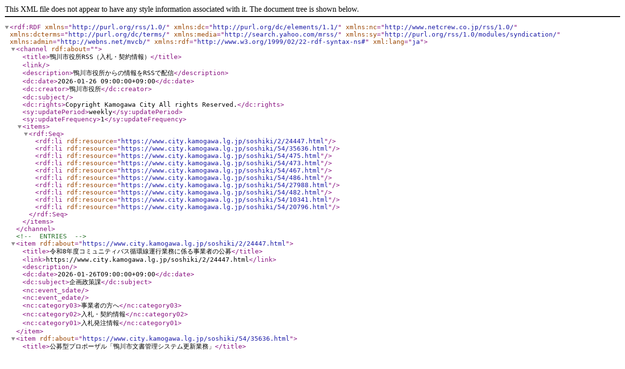

--- FILE ---
content_type: text/xml
request_url: https://www.city.kamogawa.lg.jp/rss/10/life9-32.xml
body_size: 1242
content:
<?xml version="1.0" encoding="utf-8" ?>
<rdf:RDF xmlns="http://purl.org/rss/1.0/" xml:lang="ja"
 xmlns:dc="http://purl.org/dc/elements/1.1/"
 xmlns:nc="http://www.netcrew.co.jp/rss/1.0/"
 xmlns:dcterms="http://purl.org/dc/terms/"
 xmlns:media="http://search.yahoo.com/mrss/"
 xmlns:sy="http://purl.org/rss/1.0/modules/syndication/"
 xmlns:admin="http://webns.net/mvcb/"
 xmlns:rdf="http://www.w3.org/1999/02/22-rdf-syntax-ns#">
<channel rdf:about="">
		<title>鴨川市役所RSS（入札・契約情報）</title>
		<link></link>
		<description>鴨川市役所からの情報をRSSで配信</description>
		<dc:date>2026-01-26 09:00:00+09:00</dc:date>
		<dc:creator>鴨川市役所</dc:creator>
		<dc:subject></dc:subject>
		<dc:rights>Copyright Kamogawa City All rights Reserved.</dc:rights>
		<sy:updatePeriod>weekly</sy:updatePeriod>
		<sy:updateFrequency>1</sy:updateFrequency>
		<items>
			<rdf:Seq>
				<rdf:li rdf:resource="https://www.city.kamogawa.lg.jp/soshiki/2/24447.html" />
<rdf:li rdf:resource="https://www.city.kamogawa.lg.jp/soshiki/54/35636.html" />
<rdf:li rdf:resource="https://www.city.kamogawa.lg.jp/soshiki/54/475.html" />
<rdf:li rdf:resource="https://www.city.kamogawa.lg.jp/soshiki/54/473.html" />
<rdf:li rdf:resource="https://www.city.kamogawa.lg.jp/soshiki/54/467.html" />
<rdf:li rdf:resource="https://www.city.kamogawa.lg.jp/soshiki/54/486.html" />
<rdf:li rdf:resource="https://www.city.kamogawa.lg.jp/soshiki/54/27988.html" />
<rdf:li rdf:resource="https://www.city.kamogawa.lg.jp/soshiki/54/482.html" />
<rdf:li rdf:resource="https://www.city.kamogawa.lg.jp/soshiki/54/10341.html" />
<rdf:li rdf:resource="https://www.city.kamogawa.lg.jp/soshiki/54/20796.html" />
			</rdf:Seq>
		</items>
	</channel>
	<!-- ENTRIES -->
	<item rdf:about="https://www.city.kamogawa.lg.jp/soshiki/2/24447.html">
		<title>令和8年度コミュニティバス循環線運行業務に係る事業者の公募</title>
		<link>https://www.city.kamogawa.lg.jp/soshiki/2/24447.html</link>
		<description></description>
		<dc:date>2026-01-26T09:00:00+09:00</dc:date>
		<dc:subject>企画政策課</dc:subject>
		<nc:event_sdate></nc:event_sdate>
		<nc:event_edate></nc:event_edate>
		<nc:category03>事業者の方へ</nc:category03>
		<nc:category02>入札・契約情報</nc:category02>
		<nc:category01>入札発注情報</nc:category01>
	</item>
<item rdf:about="https://www.city.kamogawa.lg.jp/soshiki/54/35636.html">
		<title>公募型プロポーザル「鴨川市文書管理システム更新業務」</title>
		<link>https://www.city.kamogawa.lg.jp/soshiki/54/35636.html</link>
		<description>鴨川市のホームページです。</description>
		<dc:date>2025-07-04T18:00:00+09:00</dc:date>
		<dc:subject>管財契約課</dc:subject>
		<nc:event_sdate></nc:event_sdate>
		<nc:event_edate></nc:event_edate>
		<nc:category03>事業者の方へ</nc:category03>
		<nc:category02>入札・契約情報</nc:category02>
		<nc:category01>入札発注情報</nc:category01>
	</item>
<item rdf:about="https://www.city.kamogawa.lg.jp/soshiki/54/475.html">
		<title>制限付き一般競争入札（建設工事等）</title>
		<link>https://www.city.kamogawa.lg.jp/soshiki/54/475.html</link>
		<description>鴨川市のホームページです。 name=description</description>
		<dc:date>2025-05-09T16:00:00+09:00</dc:date>
		<dc:subject>管財契約課</dc:subject>
		<nc:event_sdate></nc:event_sdate>
		<nc:event_edate></nc:event_edate>
		<nc:category03>事業者の方へ</nc:category03>
		<nc:category02>入札・契約情報</nc:category02>
		<nc:category01>入札発注情報</nc:category01>
	</item>
<item rdf:about="https://www.city.kamogawa.lg.jp/soshiki/54/473.html">
		<title>令和７年度発注予定工事について</title>
		<link>https://www.city.kamogawa.lg.jp/soshiki/54/473.html</link>
		<description>鴨川市のホームページです。 name=description</description>
		<dc:date>2025-04-30T13:00:00+09:00</dc:date>
		<dc:subject>管財契約課</dc:subject>
		<nc:event_sdate></nc:event_sdate>
		<nc:event_edate></nc:event_edate>
		<nc:category03>事業者の方へ</nc:category03>
		<nc:category02>入札・契約情報</nc:category02>
		<nc:category01>入札発注情報</nc:category01>
	</item>
<item rdf:about="https://www.city.kamogawa.lg.jp/soshiki/54/467.html">
		<title>入札結果</title>
		<link>https://www.city.kamogawa.lg.jp/soshiki/54/467.html</link>
		<description>鴨川市のホームページです。 name=description</description>
		<dc:date>2024-06-14T00:00:00+09:00</dc:date>
		<dc:subject>管財契約課</dc:subject>
		<nc:event_sdate></nc:event_sdate>
		<nc:event_edate></nc:event_edate>
		<nc:category03>事業者の方へ</nc:category03>
		<nc:category02>入札・契約情報</nc:category02>
		<nc:category01>入札結果</nc:category01>
	</item>
<item rdf:about="https://www.city.kamogawa.lg.jp/soshiki/54/486.html">
		<title>安房郡市広域市町村圏事務組合の入札・契約情報</title>
		<link>https://www.city.kamogawa.lg.jp/soshiki/54/486.html</link>
		<description>鴨川市のホームページです。 name=description</description>
		<dc:date>2024-06-11T00:00:00+09:00</dc:date>
		<dc:subject>管財契約課</dc:subject>
		<nc:event_sdate></nc:event_sdate>
		<nc:event_edate></nc:event_edate>
		<nc:category03>事業者の方へ</nc:category03>
		<nc:category02>入札・契約情報</nc:category02>
		<nc:category01>入札発注情報</nc:category01>
	</item>
<item rdf:about="https://www.city.kamogawa.lg.jp/soshiki/54/27988.html">
		<title>建設工事等業務委託に関する改正（令和６年４月１日施行）</title>
		<link>https://www.city.kamogawa.lg.jp/soshiki/54/27988.html</link>
		<description></description>
		<dc:date>2024-04-01T00:00:00+09:00</dc:date>
		<dc:subject>管財契約課</dc:subject>
		<nc:event_sdate></nc:event_sdate>
		<nc:event_edate></nc:event_edate>
		<nc:category03>事業者の方へ</nc:category03>
		<nc:category02>入札・契約情報</nc:category02>
		<nc:category01>入札発注情報</nc:category01>
	</item>
<item rdf:about="https://www.city.kamogawa.lg.jp/soshiki/54/482.html">
		<title>令和6・7年度入札参加資格審査申請(随時申請)の受付</title>
		<link>https://www.city.kamogawa.lg.jp/soshiki/54/482.html</link>
		<description>鴨川市のホームページです。 name=description</description>
		<dc:date>2024-03-15T00:00:00+09:00</dc:date>
		<dc:subject>管財契約課</dc:subject>
		<nc:event_sdate></nc:event_sdate>
		<nc:event_edate></nc:event_edate>
		<nc:category03>事業者の方へ</nc:category03>
		<nc:category02>入札・契約情報</nc:category02>
		<nc:category01>業者登録</nc:category01>
	</item>
<item rdf:about="https://www.city.kamogawa.lg.jp/soshiki/54/10341.html">
		<title>令和6・7年度登録制度参加資格審査申請(当初申請)の受付(紙での登録)</title>
		<link>https://www.city.kamogawa.lg.jp/soshiki/54/10341.html</link>
		<description>鴨川市のホームページです。 name=description</description>
		<dc:date>2023-11-13T00:00:00+09:00</dc:date>
		<dc:subject>管財契約課</dc:subject>
		<nc:event_sdate></nc:event_sdate>
		<nc:event_edate></nc:event_edate>
		<nc:category03>事業者の方へ</nc:category03>
		<nc:category02>入札・契約情報</nc:category02>
		<nc:category01>業者登録</nc:category01>
	</item>
<item rdf:about="https://www.city.kamogawa.lg.jp/soshiki/54/20796.html">
		<title>建設工事における制限付き一般競争入札の適用範囲拡大について</title>
		<link>https://www.city.kamogawa.lg.jp/soshiki/54/20796.html</link>
		<description></description>
		<dc:date>2023-04-07T00:00:00+09:00</dc:date>
		<dc:subject>管財契約課</dc:subject>
		<nc:event_sdate></nc:event_sdate>
		<nc:event_edate></nc:event_edate>
		<nc:category03>事業者の方へ</nc:category03>
		<nc:category02>入札・契約情報</nc:category02>
		<nc:category01>入札発注情報</nc:category01>
	</item>
	<!-- /ENTRIES -->
</rdf:RDF>